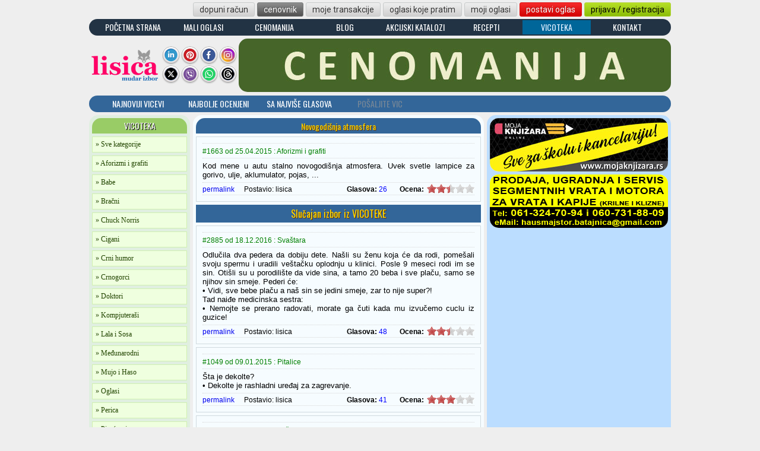

--- FILE ---
content_type: text/html; charset=UTF-8
request_url: https://lisica.rs/vicoteka/aforizmi-i-grafiti/novogodisnja_atmosfera-1663
body_size: 8223
content:
<!DOCTYPE html PUBLIC "-//W3C//DTD XHTML 1.0 Transitional//EN" "http://www.w3.org/TR/xhtml1/DTD/xhtml1-transitional.dtd">
<html xmlns="http://www.w3.org/1999/xhtml" xmlns:fb="http://www.facebook.com/2008/fbml" xml:lang="sr" lang="sr">
  <head>
    <!-- Google Tag Manager -->
    <script>(function(w,d,s,l,i){w[l]=w[l]||[];w[l].push({'gtm.start':
    new Date().getTime(),event:'gtm.js'});var f=d.getElementsByTagName(s)[0],
    j=d.createElement(s),dl=l!='dataLayer'?'&l='+l:'';j.async=true;j.src=
    'https://www.googletagmanager.com/gtm.js?id='+i+dl;f.parentNode.insertBefore(j,f);
    })(window,document,'script','dataLayer','GTM-NN6TVMDL');</script>
    <!-- End Google Tag Manager -->
    <meta charset="UTF-8" />
    <meta http-equiv="content-type" content="text/html; charset=UTF-8" />
    <meta http-equiv="Content-Language" content="sr" />
    <meta name="language" content="Serbian, Srpski" />
    <title>Aforizmi i grafiti : Novogodišnja atmosfera : Vicoteka, najbolji i najnoviji vicevi i aforizmi : Lisica.RS</title>
    <meta name="title" content="Aforizmi i grafiti : Novogodišnja atmosfera : Vicoteka, najbolji i najnoviji vicevi i aforizmi : Lisica.RS" />
    <meta name="description" content="Kod mene u autu stalno novogodišnja atmosfera. Uvek svetle lampice za gorivo, ulje, aklumulator, pojas, ... ..." />
    <meta name="keywords" content="lisica, vicoteka, vicevi, mene, autu, stalno, novogodišnja, atmosfera, uvek, svetle, lampice, gorivo, ulje, aklumulator, pojas" />
    <link rel="image_src" href="https://lisica.rs/img/logo-fb.png" />
    <meta property="og:image" content="https://lisica.rs/img/logo-fb.png" />
    <meta property="og:url" content="https://lisica.rs/vicoteka/aforizmi-i-grafiti/novogodisnja-atmosfera-1663" />
    <meta property="og:title" content="Aforizmi i grafiti : Novogodišnja atmosfera : Vicoteka, najbolji i najnoviji vicevi i aforizmi : Lisica.RS" />
    <meta property="og:description" content="Kod mene u autu stalno novogodišnja atmosfera. Uvek svetle lampice za gorivo, ulje, aklumulator, pojas, ... ..." />
    <meta property="og:locale" content="sr_RS" />
    <meta property="og:site_name" contnet="Lisica.RS">
    <link rel="canonical" href="https://lisica.rs/vicoteka/aforizmi-i-grafiti/novogodisnja-atmosfera-1663" />
            <link rel="shortcut icon" href="../../favicon.ico" />
    <meta name="classification" content="HUMOR" />
    <link rel="stylesheet" href="../../css/lisica.css?foo=16" type="text/css" />
    <link rel="stylesheet" href="../../css/vc.css?foo=16" type="text/css" />
    <script src="../../js/jquery/jquery.js" type="text/javascript"></script>
    <link href="../../css/jquery/jquery-ui.css" rel="stylesheet" type="text/css"/>
    <script src="../../js/jquery/jquery-ui.min.js"></script>
    <script src="../../js/jquery.random.js" type="text/javascript"></script>
    <script type="text/javascript" src="../../js/main.js"></script>
    <script type="text/javascript" src="../../js/rateit/jquery.rateit.min.js"></script>
    <link rel="stylesheet" type="text/css" href="../../js/rateit/rateit.css" />

    <script>
      $(document).ready(function() {

      });
    </script>
    
    <script async src="https://pagead2.googlesyndication.com/pagead/js/adsbygoogle.js?client=ca-pub-0857440742617858" crossorigin="anonymous"></script>

      </head>
  <body>
    <!-- Google Tag Manager (noscript) -->
    <noscript><iframe src="https://www.googletagmanager.com/ns.html?id=GTM-NN6TVMDL" height="0" width="0" style="display:none;visibility:hidden"></iframe></noscript>
    <!-- End Google Tag Manager (noscript) -->
        <div class="superbox">
      <div id="fadePage" name="fadePage" class="fadePage"></div>
      <div class="masterbox">
        
  <div class="header-button-container">
  <a href="/mali-oglasi/dopuni-racun/" class="button_silver mleft-4">dopuni račun</a><a href="/mali-oglasi/cenovnik/" class="button_dark mleft-4">cenovnik</a><a href="/mali-oglasi/moje-transakcije" class="button_silver mleft-4">moje transakcije</a><a href="/mali-oglasi/oglasi-koje-pratim" class="button_silver mleft-4">oglasi koje pratim</a><a href="/mali-oglasi/moji-oglasi" class="button_silver mleft-4">moji oglasi</a><a href="/mali-oglasi/postavi-novi-oglas" class="button_master mleft-4">postavi oglas</a><a href="/korisnici/prijava-i-registracija" class="button_green mleft-4">prijava / registracija</a></div>
<style>
  .izdvojeno a { color: #FFD800; }
  .izdvojeno a:hover { color: #00C; }
  .izdvojeno a:active { color: #FFF; }
  .izdvojeno-a a { color: #DEF; }
</style>
<div class="servis-container" style="margin-top: 0px;">
  <div class="servis-button"><a href="../../">POČETNA STRANA</a></div>
  <div class="servis-button"><a href="../../mali-oglasi/">MALI OGLASI</a></div>
  <div class="servis-button"><a href="../../cenomanija/">CENOMANIJA</a></div>
    <div class="servis-button"><a href="../../blog/">BLOG</a></div>
  <div class="servis-button"><a href="../../akcijski-katalozi/">AKCIJSKI KATALOZI</a></div>
  <div class="servis-button"><a href="../../recepti/">RECEPTI</a></div>
  <div class="servis-button-a"><a href="../../vicoteka/">VICOTEKA</a></div>
  <div class="servis-button"><a href="../../kontakt/">KONTAKT</a></div>
</div>
<div>
  <div class="header-logo"><a href="../../"><img src="/img/lisica-120x60_new.png" border=0 width=120 height=60 vspace=15 alt="Lisica.RS - Mudar izbor" title="Lisica.RS - Mudar izbor"></a></div>
  <div class="header-social-container">
    <div class="header-social-icon"><a href="https://www.linkedin.com/company/lisica/" target="_blank"><img src="/img/social/linkedin.png" border=0 width=32 height=32></a></div>
    <div class="header-social-icon"><a href="https://www.pinterest.com/lisicars/" target="_blank"><img src="/img/social/pinterest.png" border=0 width=32 height=32></a></div>
    <div class="header-social-icon"><a href="https://www.facebook.com/lisica.rs" target="_blank"><img src="/img/social/facebook.png" border=0 width=32 height=32></a></div>
    <div class="header-social-icon"><a href="https://instagram.com/lisica.rs" target="_blank"><img src="/img/social/instagram.png" border=0 width=32 height=32></a></div>
    <div class="header-social-icon"><a href="https://twitter.com/LisicaRS" target="_blank"><img src="/img/social/x.png" border=0 width=32 height=32></a></div>
    <div class="header-social-icon"><a href="https://invite.viber.com/?g2=AQBLgMZ5boCOBE92legJL3t5JpVEH7QTfFOf4mnyCTXnPnreOszzCoZQCtu%2B5Msi&lang=sr" target="_blank"><img src="//lisica.rs/img/social/viber.png" border=0 width=32 height=32></a></div>
    <div class="header-social-icon"><a href="https://whatsapp.com/channel/0029VaHLkaQ3bbUuxC6uIl1Y" target="_blank"><img src="/img/social/whatsapp.png" border=0 width=32 height=32></a></div>
    <div class="header-social-icon"><a href="https://threads.net/@lisica.rs" target="_blank"><img src="//lisica.rs/img/social/threads.png" border=0 width=32 height=32></a></div>

  </div>
      <div class="header-banner">
      <a href="/cenomanija/"><img src="/img/marketing/cenomanija_01.jpg" border="0" width="728" height="90"></a>
    </div>
    </div>
  <div class="vic-menu-container" style="margin-bottom: 5px;">
    <div class="vic-menu-button"><a href="../../vicoteka/">NAJNOVIJI VICEVI</a></div>
    <div class="vic-menu-button"><a href="../../vicoteka/najbolji">NAJBOLJE OCENJENI</a></div>
    <div class="vic-menu-button"><a href="../../vicoteka/sa-najvise-glasova">SA NAJVIŠE GLASOVA</a></div>
    <div class="vic-menu-button" style="padding: 3px 2px 7px 2px;">POŠALJITE VIC</div>
  </div>
  	    <div class="centrebox">
          <div class="vckategorije"><div style="width: 160px; padding: 2px 0 3px; margin-bottom: 5px; background-color: #99CC66; color: #FFFFFF; text-shadow: 1px 1px #000000; text-align: center; -moz-border-radius: 15px 15px 0 0; border-radius: 15px 15px 0 0;"><h1 style="font: 14px Oswald;">VICOTEKA</h1></div>
<a href="../../vicoteka/" class="vic-kat-link"><h3 style="font: 12px Verdana; display: inline;">» Sve kategorije</h3></a>
<a href="../../vicoteka/aforizmi-i-grafiti-20" class="vic-kat-link"><h3 style="font: 12px Verdana; display: inline;">» Aforizmi i grafiti</h3></a><a href="../../vicoteka/babe-3" class="vic-kat-link"><h3 style="font: 12px Verdana; display: inline;">» Babe</h3></a><a href="../../vicoteka/bracni-23" class="vic-kat-link"><h3 style="font: 12px Verdana; display: inline;">» Bračni</h3></a><a href="../../vicoteka/chuck-norris-9" class="vic-kat-link"><h3 style="font: 12px Verdana; display: inline;">» Chuck Norris</h3></a><a href="../../vicoteka/cigani-2" class="vic-kat-link"><h3 style="font: 12px Verdana; display: inline;">» Cigani</h3></a><a href="../../vicoteka/crni-humor-10" class="vic-kat-link"><h3 style="font: 12px Verdana; display: inline;">» Crni humor</h3></a><a href="../../vicoteka/crnogorci-17" class="vic-kat-link"><h3 style="font: 12px Verdana; display: inline;">» Crnogorci</h3></a><a href="../../vicoteka/doktori-14" class="vic-kat-link"><h3 style="font: 12px Verdana; display: inline;">» Doktori</h3></a><a href="../../vicoteka/kompjuterasi-21" class="vic-kat-link"><h3 style="font: 12px Verdana; display: inline;">» Kompjuteraši</h3></a><a href="../../vicoteka/lala-i-sosa-8" class="vic-kat-link"><h3 style="font: 12px Verdana; display: inline;">» Lala i Sosa</h3></a><a href="../../vicoteka/medjunarodni-15" class="vic-kat-link"><h3 style="font: 12px Verdana; display: inline;">» Međunarodni</h3></a><a href="../../vicoteka/mujo-i-haso-7" class="vic-kat-link"><h3 style="font: 12px Verdana; display: inline;">» Mujo i Haso</h3></a><a href="../../vicoteka/oglasi-18" class="vic-kat-link"><h3 style="font: 12px Verdana; display: inline;">» Oglasi</h3></a><a href="../../vicoteka/perica-5" class="vic-kat-link"><h3 style="font: 12px Verdana; display: inline;">» Perica</h3></a><a href="../../vicoteka/pirocanci-1" class="vic-kat-link"><h3 style="font: 12px Verdana; display: inline;">» Piroćanci</h3></a><a href="../../vicoteka/pitalice-19" class="vic-kat-link"><h3 style="font: 12px Verdana; display: inline;">» Pitalice</h3></a><a href="../../vicoteka/plavuse-4" class="vic-kat-link"><h3 style="font: 12px Verdana; display: inline;">» Plavuše</h3></a><a href="../../vicoteka/policajci-6" class="vic-kat-link"><h3 style="font: 12px Verdana; display: inline;">» Policajci</h3></a><a href="../../vicoteka/politicari-22" class="vic-kat-link"><h3 style="font: 12px Verdana; display: inline;">» Političari</h3></a><a href="../../vicoteka/studenti-13" class="vic-kat-link"><h3 style="font: 12px Verdana; display: inline;">» Studenti</h3></a><a href="../../vicoteka/svastara-16" class="vic-kat-link"><h3 style="font: 12px Verdana; display: inline;">» Svaštara</h3></a><a href="../../vicoteka/zemunci-11" class="vic-kat-link"><h3 style="font: 12px Verdana; display: inline;">» Zemunci</h3></a><a href="../../vicoteka/zivotinje-12" class="vic-kat-link"><h3 style="font: 12px Verdana; display: inline;">» Životinje</h3></a><div style="width: 160px; padding: 2px 0 3px; background-color: #99CC66; color: #FFFFFF; text-shadow: 1px 1px #000000; font: 14px Oswald; text-align: center; -moz-border-radius: 0 0 15px 15px; border-radius: 0 0 15px 15px;">VICOTEKA</div></div>
          <div class="vcmaster">﻿<div class="vicevi-ttl" style="float: left;"><h2>Novogodišnja atmosfera</h2></div><div class="vic-block">	    <div class="vic-naslov">
        <span class="vic-id" style="padding-top: 4px;">#1663 od 25.04.2015 : Aforizmi i grafiti</span>
        <div class="facebook_box" style="width: 200px; padding-top: 0; margin-top: 0; margin-right: 0; padding-right: 0;">
          <div class="fb-share-button" style="float: right;" data-href="https://lisica.rs/vicoteka/aforizmi-i-grafiti/novogodisnja_atmosfera-1663" data-layout="button"></div>
          <fb:like href="https://lisica.rs/vicoteka/aforizmi-i-grafiti/novogodisnja_atmosfera-1663" data-layout="button_count" send="false" width="150" show_faces="false" font="tahoma" style="text-align: right; float: right;"></fb:like>
        </div>
	    </div>
      <pre class="vic-text">Kod mene u autu stalno novogodišnja atmosfera. Uvek svetle lampice za gorivo, ulje, aklumulator, pojas, ...</pre>
      <div id="products" class="products"><span class="permalink" style="padding-top: 2px;"><a href="https://lisica.rs/vicoteka/aforizmi-i-grafiti/novogodisnja_atmosfera-1663">permalink</a></span><span class="author" style="padding-top: 2px;">Postavio: <a>lisica</a></span><div class="ocenjivanje"><div data-productid="1663" data-rateit-value="2.46" data-rateit-step="1" data-rateit-resetable="false" class="rateit"></div><span class="glasova" style="padding-top: 2px;">Glasova:&nbsp;</span><span id="count_1663" class="glasovi" style="padding-top: 2px;">26</span><span class="ocena" style="padding-top: 2px;"> Ocena:&nbsp;</span></div></div>
	    </div>  <div class="smeh-izbor" style="width: 474px;">Slučajan izbor iz VICOTEKE</div>
  <div class="vic-block">	    <div class="vic-naslov">
        <span class="vic-id" style="padding-top: 4px;">#2885 od 18.12.2016 : Svaštara</span>
        <div class="facebook_box" style="width: 200px; padding-top: 0; margin-top: 0; margin-right: 0; padding-right: 0;">
          <div class="fb-share-button" style="float: right;" data-href="https://lisica.rs/vicoteka/svastara/ne_place_mnogo-2885" data-layout="button"></div>
          <fb:like href="https://lisica.rs/vicoteka/svastara/ne_place_mnogo-2885" data-layout="button_count" send="false" width="150" show_faces="false" font="tahoma" style="text-align: right; float: right;"></fb:like>
        </div>
      </div>
      <pre class="vic-text">Odlučila dva pedera da dobiju dete. Našli su ženu koja će da rodi, pomešali svoju spermu i uradili veštačku oplodnju u klinici. Posle 9 meseci rodi im se sin. Otišli su u porodilište da vide sina, a tamo 20 beba i sve plaču, samo se njihov sin smeje. Pederi će:
• Vidi, sve bebe plaču a naš sin se jedini smeje, zar to nije super?!
Tad naiđe medicinska sestra:
• Nemojte se prerano radovati, morate ga čuti kada mu izvučemo cuclu iz guzice!</pre>
      <div id="products" class="products"><span class="permalink" style="padding-top: 2px;"><a href="https://lisica.rs/vicoteka/svastara/ne_place_mnogo-2885">permalink</a></span><span class="author" style="padding-top: 2px;">Postavio: <a>lisica</a></span><div class="ocenjivanje"><div data-productid="2885" data-rateit-value="2.46" data-rateit-step="1" data-rateit-resetable="false" class="rateit"></div><span class="glasova" style="padding-top: 2px;">Glasova:&nbsp;</span><span id="count_2885" class="glasovi" style="padding-top: 2px;">48</span><span class="ocena" style="padding-top: 2px;"> Ocena:&nbsp;</span></div></div>
	    </div><div class="vic-block">	    <div class="vic-naslov">
        <span class="vic-id" style="padding-top: 4px;">#1049 od 09.01.2015 : Pitalice</span>
        <div class="facebook_box" style="width: 200px; padding-top: 0; margin-top: 0; margin-right: 0; padding-right: 0;">
          <div class="fb-share-button" style="float: right;" data-href="https://lisica.rs/vicoteka/pitalice/dekolte-1049" data-layout="button"></div>
          <fb:like href="https://lisica.rs/vicoteka/pitalice/dekolte-1049" data-layout="button_count" send="false" width="150" show_faces="false" font="tahoma" style="text-align: right; float: right;"></fb:like>
        </div>
      </div>
      <pre class="vic-text">Šta je dekolte?
• Dekolte je rashladni uređaj za zagrevanje.</pre>
      <div id="products" class="products"><span class="permalink" style="padding-top: 2px;"><a href="https://lisica.rs/vicoteka/pitalice/dekolte-1049">permalink</a></span><span class="author" style="padding-top: 2px;">Postavio: <a>lisica</a></span><div class="ocenjivanje"><div data-productid="1049" data-rateit-value="2.98" data-rateit-step="1" data-rateit-resetable="false" class="rateit"></div><span class="glasova" style="padding-top: 2px;">Glasova:&nbsp;</span><span id="count_1049" class="glasovi" style="padding-top: 2px;">41</span><span class="ocena" style="padding-top: 2px;"> Ocena:&nbsp;</span></div></div>
	    </div><div class="vic-block">	    <div class="vic-naslov">
        <span class="vic-id" style="padding-top: 4px;">#823 od 09.12.2014 : Svaštara</span>
        <div class="facebook_box" style="width: 200px; padding-top: 0; margin-top: 0; margin-right: 0; padding-right: 0;">
          <div class="fb-share-button" style="float: right;" data-href="https://lisica.rs/vicoteka/svastara/jos_cetiri_rate-823" data-layout="button"></div>
          <fb:like href="https://lisica.rs/vicoteka/svastara/jos_cetiri_rate-823" data-layout="button_count" send="false" width="150" show_faces="false" font="tahoma" style="text-align: right; float: right;"></fb:like>
        </div>
      </div>
      <pre class="vic-text">Oduševljena devojka pita dečka:
• Da li je istina da radiš za televiziju?
• Da, ostale su mi još četiri rate.</pre>
      <div id="products" class="products"><span class="permalink" style="padding-top: 2px;"><a href="https://lisica.rs/vicoteka/svastara/jos_cetiri_rate-823">permalink</a></span><span class="author" style="padding-top: 2px;">Postavio: <a>lisica</a></span><div class="ocenjivanje"><div data-productid="823" data-rateit-value="2.69" data-rateit-step="1" data-rateit-resetable="false" class="rateit"></div><span class="glasova" style="padding-top: 2px;">Glasova:&nbsp;</span><span id="count_823" class="glasovi" style="padding-top: 2px;">29</span><span class="ocena" style="padding-top: 2px;"> Ocena:&nbsp;</span></div></div>
	    </div><div class="vic-block">	    <div class="vic-naslov">
        <span class="vic-id" style="padding-top: 4px;">#1344 od 27.02.2015 : Perica</span>
        <div class="facebook_box" style="width: 200px; padding-top: 0; margin-top: 0; margin-right: 0; padding-right: 0;">
          <div class="fb-share-button" style="float: right;" data-href="https://lisica.rs/vicoteka/perica/to_je_perverzija-1344" data-layout="button"></div>
          <fb:like href="https://lisica.rs/vicoteka/perica/to_je_perverzija-1344" data-layout="button_count" send="false" width="150" show_faces="false" font="tahoma" style="text-align: right; float: right;"></fb:like>
        </div>
      </div>
      <pre class="vic-text">Zatraži učiteljica od dece da napišu po neku reč stranog porekla i da je objasne. Javi se mali Perica da pročita šta je napisao:
• Hajde Perice!
• Perverzija – izvali Perica.
• Dobro – prekide ga učiteljica – hajde sad objasni taj pojam, ali da ne upotrebiš ni jednu bezobraznu reč, kao što inače umeš.
• Važi – kaže Perica - Zamislite dve žene kako idu ulicom i jedu sladoled. I sad, jedna ga liže a druga ga grize. Koja je od njih dve udata?
• Pa ... – učiteljica se zamisli, pa se zacrveni i na kraju reče – Ona koja ga grize.
• Ne! – kaže Perica – Udata je ona koja nosi burmu, a to što ste vi pomislili, to je perverzija.</pre>
      <div id="products" class="products"><span class="permalink" style="padding-top: 2px;"><a href="https://lisica.rs/vicoteka/perica/to_je_perverzija-1344">permalink</a></span><span class="author" style="padding-top: 2px;">Postavio: <a>lisica</a></span><div class="ocenjivanje"><div data-productid="1344" data-rateit-value="2.64" data-rateit-step="1" data-rateit-resetable="false" class="rateit"></div><span class="glasova" style="padding-top: 2px;">Glasova:&nbsp;</span><span id="count_1344" class="glasovi" style="padding-top: 2px;">22</span><span class="ocena" style="padding-top: 2px;"> Ocena:&nbsp;</span></div></div>
	    </div><div class="vic-block">	    <div class="vic-naslov">
        <span class="vic-id" style="padding-top: 4px;">#3190 od 28.02.2018 : Pitalice</span>
        <div class="facebook_box" style="width: 200px; padding-top: 0; margin-top: 0; margin-right: 0; padding-right: 0;">
          <div class="fb-share-button" style="float: right;" data-href="https://lisica.rs/vicoteka/pitalice/gospodi_podiluj-3190" data-layout="button"></div>
          <fb:like href="https://lisica.rs/vicoteka/pitalice/gospodi_podiluj-3190" data-layout="button_count" send="false" width="150" show_faces="false" font="tahoma" style="text-align: right; float: right;"></fb:like>
        </div>
      </div>
      <pre class="vic-text">Kako danas popovi počinju da pevaju?
• Gospodi podiluj, gospodi podiluj ...</pre>
      <div id="products" class="products"><span class="permalink" style="padding-top: 2px;"><a href="https://lisica.rs/vicoteka/pitalice/gospodi_podiluj-3190">permalink</a></span><span class="author" style="padding-top: 2px;">Postavio: <a>lisica</a></span><div class="ocenjivanje"><div data-productid="3190" data-rateit-value="2.99" data-rateit-step="1" data-rateit-resetable="false" class="rateit"></div><span class="glasova" style="padding-top: 2px;">Glasova:&nbsp;</span><span id="count_3190" class="glasovi" style="padding-top: 2px;">94</span><span class="ocena" style="padding-top: 2px;"> Ocena:&nbsp;</span></div></div>
	    </div><div class="vic-block">	    <div class="vic-naslov">
        <span class="vic-id" style="padding-top: 4px;">#33 od 11.03.2013 : Svaštara</span>
        <div class="facebook_box" style="width: 200px; padding-top: 0; margin-top: 0; margin-right: 0; padding-right: 0;">
          <div class="fb-share-button" style="float: right;" data-href="https://lisica.rs/vicoteka/svastara/petkom_si_ti_u_buretu-33" data-layout="button"></div>
          <fb:like href="https://lisica.rs/vicoteka/svastara/petkom_si_ti_u_buretu-33" data-layout="button_count" send="false" width="150" show_faces="false" font="tahoma" style="text-align: right; float: right;"></fb:like>
        </div>
      </div>
      <pre class="vic-text">Posle jako dugo vremena u manastiru, pita monah igumana:
• Oče, jako sam dugo ovde, pa sam hteo da pitam, da li bih mogao, ono, znate već na šta mislim ... ?
• Naravno, sine, u uglu ti je bure sa rupom, pa uživaj do mile volje!
Mladi monah obavi posao, a pošto mu se jako svidelo, kasnije ode opet do igumana i ponovo ga upita:
• Oče, da li bih mogao i sutra ono, znate već na šta mislim ... ?
• Sine, naravno da možeš, i to svakim danom osim petkom!
• A što ne može petkom?
• Pa sine, petkom si ti u buretu!</pre>
      <div id="products" class="products"><span class="permalink" style="padding-top: 2px;"><a href="https://lisica.rs/vicoteka/svastara/petkom_si_ti_u_buretu-33">permalink</a></span><span class="author" style="padding-top: 2px;">Postavio: <a>lisica</a></span><div class="ocenjivanje"><div data-productid="33" data-rateit-value="2.64" data-rateit-step="1" data-rateit-resetable="false" class="rateit"></div><span class="glasova" style="padding-top: 2px;">Glasova:&nbsp;</span><span id="count_33" class="glasovi" style="padding-top: 2px;">50</span><span class="ocena" style="padding-top: 2px;"> Ocena:&nbsp;</span></div></div>
	    </div><div class="vic-block">	    <div class="vic-naslov">
        <span class="vic-id" style="padding-top: 4px;">#1876 od 11.07.2015 : Svaštara</span>
        <div class="facebook_box" style="width: 200px; padding-top: 0; margin-top: 0; margin-right: 0; padding-right: 0;">
          <div class="fb-share-button" style="float: right;" data-href="https://lisica.rs/vicoteka/svastara/sunce_przi_nasa_znojna_tela-1876" data-layout="button"></div>
          <fb:like href="https://lisica.rs/vicoteka/svastara/sunce_przi_nasa_znojna_tela-1876" data-layout="button_count" send="false" width="150" show_faces="false" font="tahoma" style="text-align: right; float: right;"></fb:like>
        </div>
      </div>
      <pre class="vic-text">Zamišljam tebe i sebe daleko od svih, čuje se cvrkut ptica, šum topola, oseća se miris pokošene trave, Sunce prži naša znojna tela ... a mi ... kopamo kukuruz.</pre>
      <div id="products" class="products"><span class="permalink" style="padding-top: 2px;"><a href="https://lisica.rs/vicoteka/svastara/sunce_przi_nasa_znojna_tela-1876">permalink</a></span><span class="author" style="padding-top: 2px;">Postavio: <a>lisica</a></span><div class="ocenjivanje"><div data-productid="1876" data-rateit-value="3.04" data-rateit-step="1" data-rateit-resetable="false" class="rateit"></div><span class="glasova" style="padding-top: 2px;">Glasova:&nbsp;</span><span id="count_1876" class="glasovi" style="padding-top: 2px;">23</span><span class="ocena" style="padding-top: 2px;"> Ocena:&nbsp;</span></div></div>
	    </div><div class="vic-block">	    <div class="vic-naslov">
        <span class="vic-id" style="padding-top: 4px;">#1634 od 19.04.2015 : Policajci</span>
        <div class="facebook_box" style="width: 200px; padding-top: 0; margin-top: 0; margin-right: 0; padding-right: 0;">
          <div class="fb-share-button" style="float: right;" data-href="https://lisica.rs/vicoteka/policajci/nesto_sam_izgubio-1634" data-layout="button"></div>
          <fb:like href="https://lisica.rs/vicoteka/policajci/nesto_sam_izgubio-1634" data-layout="button_count" send="false" width="150" show_faces="false" font="tahoma" style="text-align: right; float: right;"></fb:like>
        </div>
      </div>
      <pre class="vic-text">Leži pijanac pored puta i nailazi policajac:
• Što ležiš tu?
• Ma, nešto sam izgubio.
• Šta si izgubio?
• Ravnotežu!</pre>
      <div id="products" class="products"><span class="permalink" style="padding-top: 2px;"><a href="https://lisica.rs/vicoteka/policajci/nesto_sam_izgubio-1634">permalink</a></span><span class="author" style="padding-top: 2px;">Postavio: <a>lisica</a></span><div class="ocenjivanje"><div data-productid="1634" data-rateit-value="2.90" data-rateit-step="1" data-rateit-resetable="false" class="rateit"></div><span class="glasova" style="padding-top: 2px;">Glasova:&nbsp;</span><span id="count_1634" class="glasovi" style="padding-top: 2px;">29</span><span class="ocena" style="padding-top: 2px;"> Ocena:&nbsp;</span></div></div>
	    </div><div class="vic-block">	    <div class="vic-naslov">
        <span class="vic-id" style="padding-top: 4px;">#2881 od 14.12.2016 : Mujo i Haso</span>
        <div class="facebook_box" style="width: 200px; padding-top: 0; margin-top: 0; margin-right: 0; padding-right: 0;">
          <div class="fb-share-button" style="float: right;" data-href="https://lisica.rs/vicoteka/mujo-i-haso/nenajavljeni_test-2881" data-layout="button"></div>
          <fb:like href="https://lisica.rs/vicoteka/mujo-i-haso/nenajavljeni_test-2881" data-layout="button_count" send="false" width="150" show_faces="false" font="tahoma" style="text-align: right; float: right;"></fb:like>
        </div>
      </div>
      <pre class="vic-text">Negde u Bosni, u nekoj školi, učiteljica kaže đacima:
• Deco, sutra ćete imati nenajavljeni test iz matematike!</pre>
      <div id="products" class="products"><span class="permalink" style="padding-top: 2px;"><a href="https://lisica.rs/vicoteka/mujo-i-haso/nenajavljeni_test-2881">permalink</a></span><span class="author" style="padding-top: 2px;">Postavio: <a>lisica</a></span><div class="ocenjivanje"><div data-productid="2881" data-rateit-value="2.97" data-rateit-step="1" data-rateit-resetable="false" class="rateit"></div><span class="glasova" style="padding-top: 2px;">Glasova:&nbsp;</span><span id="count_2881" class="glasovi" style="padding-top: 2px;">78</span><span class="ocena" style="padding-top: 2px;"> Ocena:&nbsp;</span></div></div>
	    </div><div class="vic-block">	    <div class="vic-naslov">
        <span class="vic-id" style="padding-top: 4px;">#2251 od 30.11.2015 : Aforizmi i grafiti</span>
        <div class="facebook_box" style="width: 200px; padding-top: 0; margin-top: 0; margin-right: 0; padding-right: 0;">
          <div class="fb-share-button" style="float: right;" data-href="https://lisica.rs/vicoteka/aforizmi-i-grafiti/kada_decko_nema_para-2251" data-layout="button"></div>
          <fb:like href="https://lisica.rs/vicoteka/aforizmi-i-grafiti/kada_decko_nema_para-2251" data-layout="button_count" send="false" width="150" show_faces="false" font="tahoma" style="text-align: right; float: right;"></fb:like>
        </div>
      </div>
      <pre class="vic-text">Ljubav je kada dečko nema para za sladoled pa mu devojka ponudi da liže.</pre>
      <div id="products" class="products"><span class="permalink" style="padding-top: 2px;"><a href="https://lisica.rs/vicoteka/aforizmi-i-grafiti/kada_decko_nema_para-2251">permalink</a></span><span class="author" style="padding-top: 2px;">Postavio: <a>lisica</a></span><div class="ocenjivanje"><div data-productid="2251" data-rateit-value="2.89" data-rateit-step="1" data-rateit-resetable="false" class="rateit"></div><span class="glasova" style="padding-top: 2px;">Glasova:&nbsp;</span><span id="count_2251" class="glasovi" style="padding-top: 2px;">38</span><span class="ocena" style="padding-top: 2px;"> Ocena:&nbsp;</span></div></div>
	    </div>    <script type ="text/javascript">
      //we bind only to the rateit controls within the products div
      $('#products .rateit').bind('rated reset', function (e) {
         var ri = $(this);
 
         //if the use pressed reset, it will get value: 0 (to be compatible with the HTML range control), we could check if e.type == 'reset', and then set the value to  null .
         var value = ri.rateit('value');
         var productID = ri.data('productid'); // if the product id was in some hidden field: ri.closest('li').find('input[name="productid"]').val()
 
         //maybe we want to disable voting?
         ri.rateit('readonly', true);
 
         $.ajax({
             url: '../../inc/vicoteka/rateit.php', //your server side script
             data: { id: productID, value: value }, //our data
             type: 'POST',
             success: function (data) {
			     ri.rateit('value',data);
			     ri.rateit('ispreset',true);
				 $.ajax({
                     url: '../../inc/vicoteka/rateCount.php', //your server side script
                     data: { id: productID }, //our data
                     type: 'POST',
                     success: function (data) {
                         $('#count_'+productID).text(data);
					 },
                     error: function (jxhr, msg, err) {
                         // $('#response').text('<li style="color:red">' + msg + '</li>');
                     }
				 });
			     ri.rateit('readonly',true);
                 // $('#response').append('<li>' + data + '</li>');
 
             },
             error: function (jxhr, msg, err) {
                 // $('#response').text('<li style="color:red">' + msg + '</li>');
             }
         });
      });
    </script>
<div class="smeh-izbor" style="width:474px;"><a href="../../vicoteka/">« Pročitaj još viceva iz VICOTEKE »</a></div></div>
          <div class="vcright">  <div class="vc-banner-desno">
    <a href="https://www.mojaknjizara.rs" target="_blank"><img src="https://lisica.rs/img/marketing/mojaknjizara-300x90.jpg" width=300 height=90 border=0 title="MojaKnjizara.RS : Sve za školu i kancelariju" alt="MojaKnjizara.RS : Sve za školu i kancelariju"></a>
  </div>
  <div class="vc-banner-desno">
    <a href="https://instagram.com/garazna.vrata_ernesto/" target="_blank" rel="nofollow"><img src="https://lisica.rs/img/reklame/neca-02.png" width=300 height=90 border=0 title="Hausmajstor: 060 731 88 09" alt="Hausmajstor: 060 731 88 09"></a>
  </div></div>
        </div>
              <div class="vic-disclaimer"><strong>Lisica.RS Vicoteka</strong> može imati sadržaj koji je neprikladan za određene posetioce ili se određenim posetiocima neće dopasti. <strong>Lisica.RS Vicoteka</strong> nema za cilj da uvredi bilo koga na nacionalnoj, verskoj ili bilo kojoj drugoj osnovi. Sav sadržaj na <strong>Lisica.RS Vicoteki</strong> je isključivo zabavnog karaktera. Ni jedna sličnost sa licima i događajima nije zlonamerna.<br /><br />Posetom <strong>Lisica.RS Vicoteke</strong> smatramo da ste to učinili svesno, da imate najmanje 18 godina i da prihvatate ove uslove korišćenja.<br /><br />Ni jedan deo <strong>Lisica.RS Vicoteke</strong> se ne sme koristiti u nezakonite svrhe, niti za promovisanje istih. Zabranjeno je kopiranje, umnožavanje ili distribucija bilo kod dela sadržaja <strong>Lisica.RS Vicoteke</strong> bez pismene dozvole.</div>
        <div class="footer-socialbox-title"><span class="footer-socialbox-title-ttl">LISICA.RS » PRIDRUŽITE NAM SE NA FEJSBUKU :</span></div>
  <div class="footer-socialbox">
    <div class="footer-socialbox-fb">
      <div id="fb-root"></div>
      <script>
  	  (function(d, s, id) {
          var js, fjs = d.getElementsByTagName(s)[0];
          if (d.getElementById(id)) return;
          js = d.createElement(s); js.id = id;
          js.src = "//connect.facebook.net/en/sdk.js#xfbml=1&version=v2.0";
          fjs.parentNode.insertBefore(js, fjs);
        }(document, 'script', 'facebook-jssdk'));
  	</script>
      <div class="fb-like-box" data-href="https://www.facebook.com/lisica.rs" data-width="300" data-height="250" data-colorscheme="light" data-show-faces="true" data-header="false" data-stream="false" data-show-border="false"></div>
    </div>
      <div class="footer-socialbox-fb">
              </div>
          <div class="footer-socialbox-fb">
      <div class="fb-like-box" data-href="https://www.facebook.com/vicoteka.smehoteka" data-width="300" data-height="250" data-colorscheme="light" data-show-faces="true" data-header="false" data-stream="false" data-show-border="false"></div>
    </div>
      </div>
  <div class="footer-bigmenu">
  <div class="footer-bigmenu-logo">
    <a href="../../"><img src="../../img/lisica-120x60-inverse_new.png" width=120 height=60></a>
  </div>
  <div class="footer-bigmenu-servis">
    <div class="footer-bigmenu-servis-title">MALI OGLASI</div>
    <div class="footer-bigmenu-servis-link">• <a href="../../mali-oglasi/">Kategorije</a></div>
    <div class="footer-bigmenu-servis-link">• <a href="../../mali-oglasi/najnoviji">Najnoviji oglasi</a></div>
    <div class="footer-bigmenu-servis-link">• <a href="../../mali-oglasi/premium">Premium oglasi</a></div>
    <div class="footer-bigmenu-servis-link">• <a href="../../mali-oglasi/top">Top oglasi</a></div>
    <div class="footer-bigmenu-servis-link">• <a href="../../mali-oglasi/uokvireni">Uokvireni oglasi</a></div>
    <div class="footer-bigmenu-servis-link">• <a href="../../mali-oglasi/najcitaniji">Najčitaniji oglasi</a></div>
    <div class="footer-bigmenu-servis-link">• <a href="../../mali-oglasi/najpraceniji">Najpraćeniji oglasi</a></div>
    <div class="footer-bigmenu-servis-link">• <a href="../../mali-oglasi/postavi-novi-oglas">Postavi oglas</a></div>
    <div class="footer-bigmenu-servis-link">• <a href="../../mali-oglasi/moji-oglasi">Moji oglasi</a></div>
    <div class="footer-bigmenu-servis-link">• <a href="../../mali-oglasi/oglasi-koje-pratim">Oglasi koje pratim</a></div>
    <div class="footer-bigmenu-servis-link">• <a href="../../mali-oglasi/moje-transakcije">Moje transakcije</a></div>
    <div class="footer-bigmenu-servis-link">• <a href="../../mali-oglasi/cenovnik">Cenovnik</a></div>
    <div class="footer-bigmenu-servis-link" style="border-bottom: 0;">• <a href="../../mali-oglasi/dopuni-racun">Dopuni račun</a></div>
  </div>
  <div class="footer-bigmenu-servis">
    <div class="footer-bigmenu-servis-title">CENOMANIJA</div>
    <div class="footer-bigmenu-servis-link">• <a href="../../cenomanija">Aktuelno</a></div>
    <div class="footer-bigmenu-servis-link">• <a href="../../cenomanija/kategorije">Kategorije</a></div>
    <div class="footer-bigmenu-servis-link">• <a href="../../cenomanija/cenovnici">Cenovnici</a></div>
    <div class="footer-bigmenu-servis-link" style="color: #666;">• Brendovi</div>
    <div class="footer-bigmenu-servis-link">• <a href="../../cenomanija/registracija-prodavnice">Registracija prodavnice</a></div>
  </div>
  <div class="footer-bigmenu-servis">
    <div class="footer-bigmenu-servis-title">AKCIJSKI KATALOZI</div>
    <div class="footer-bigmenu-servis-link">• <a href="../../akcijski-katalozi/">Katalozi</a></div>
    <div class="footer-bigmenu-servis-link">• <a href="../../akcijski-katalozi/drzave">Države</a></div>
    <div class="footer-bigmenu-servis-link">• <a href="../../akcijski-katalozi/kategorije">Kategorije</a></div>
    <div class="footer-bigmenu-servis-link">• <a href="../../akcijski-katalozi/prodavci">Prodavci</a></div>
    <div class="footer-bigmenu-servis-link">• <a href="../../akcijski-katalozi/proizvodjaci">Proizvođači</a></div>
      </div>
  <div class="footer-bigmenu-servis">
    <div class="footer-bigmenu-servis-title">RECEPTI</div>
    <div class="footer-bigmenu-servis-link">• <a href="../../recepti/">Najnoviji recepti</a></div>
    <div class="footer-bigmenu-servis-link">• <a href="../../recepti/najbolji">Najbolje ocenjeni</a></div>
    <div class="footer-bigmenu-servis-link">• <a href="../../recepti/vegetarijanski">Vegetarijanski</a></div>
    <div class="footer-bigmenu-servis-link">• <a href="../../recepti/makrobioticki">Makrobiotički</a></div>
    <div class="footer-bigmenu-servis-link">• <a href="../../recepti/posni">Posni</a></div>
    <div class="footer-bigmenu-servis-link" style="color: #666;">• Pošaljite recept</div>
  </div>
  <div class="footer-bigmenu-servis">
    <div class="footer-bigmenu-servis-title">VICOTEKA</div>
    <div class="footer-bigmenu-servis-link">• <a href="../../vicoteka/">Najnoviji vicevi</a></div>
    <div class="footer-bigmenu-servis-link">• <a href="../../vicoteka/najbolji">Najbolje ocenjeni</a></div>
    <div class="footer-bigmenu-servis-link">• <a href="../../vicoteka/sa-najvise-glasova">Sa najviše glasova</a></div>
    <div class="footer-bigmenu-servis-link" style="color: #666;">• Pošaljite vic</div>
    <div class="footer-bigmenu-servis-title" style="margin-top: 23px;">BLOG</div>
    <div class="footer-bigmenu-servis-link">• <a href="../../blog/">Aktuelno</a></div>
    <div class="footer-bigmenu-servis-link">• <a href="../../blog/promo">Promo</a></div>
    <div class="footer-bigmenu-servis-link">• <a href="../../blog/info">Info</a></div>
    <div class="footer-bigmenu-servis-link">• <a href="../../blog/veliko-otvaranje">Veliko otvaranje</a></div>
    <div class="footer-bigmenu-servis-link">• <a href="../../blog/osvrt">Osvrt</a></div>
    <div class="footer-bigmenu-servis-link">• <a href="../../blog/korisno-je-znati">Korisno je znati</a></div>
    <div class="footer-bigmenu-servis-link" style="border-bottom: 0;">• <a href="../../blog/zanimljivosti">Zanimljivosti</a></div>
  </div>
  <div class="footer-bigmenu-servis">
    <div class="footer-bigmenu-servis-title">KONTAKT</div>
    <div class="footer-bigmenu-servis-link">• <a href="../../kontakt/">Kontakt</a></div>
    <div class="footer-bigmenu-servis-link" style="color: #666;">• O nama</div>
    <div class="footer-bigmenu-servis-link" style="color: #666;">• Marketing</div>
    <div class="footer-bigmenu-servis-link">• <a href="../../kontakt/privacy.php">Politika privatnosti</a></div>
    <div class="footer-bigmenu-servis-link">• <a href="../../kontakt/prava_i_obaveze.php   ">Prava i obaveze</a></div>
  </div>
  <div class="footer-bigmenu-social">
    <div class="footer-bigmenu-social-icon"><a href="https://whatsapp.com/channel/0029VaHLkaQ3bbUuxC6uIl1Y" target="_blank"><img src="/img/social/whatsapp.png" border=0 width=32 height=32></a></div>
    <div class="footer-bigmenu-social-icon"><a href="https://linkedin.com/company/lisica/" target="_blank"><img src="/img/social/linkedin.png" border=0 width=32 height=32></a></div>
    <div class="footer-bigmenu-social-icon"><a href="https://pinterest.com/lisicars/" target="_blank"><img src="/img/social/pinterest.png" border=0 width=32 height=32></a></div>
    <div class="footer-bigmenu-social-icon"><a href="https://facebook.com/lisica.rs" target="_blank"><img src="/img/social/facebook.png" border=0 width=32 height=32></a></div>
    <div class="footer-bigmenu-social-icon"><a href="https://instagram.com/lisica.rs" target="_blank"><img src="/img/social/instagram.png" border=0 width=32 height=32></a></div>
    <div class="footer-bigmenu-social-icon"><a href="https://twitter.com/LisicaRS" target="_blank"><img src="/img/social/x.png" border=0 width=32 height=32></a></div>
    <div class="footer-bigmenu-social-icon"><a href="https://invite.viber.com/?g2=AQBLgMZ5boCOBE92legJL3t5JpVEH7QTfFOf4mnyCTXnPnreOszzCoZQCtu%2B5Msi&lang=sr" target="_blank"><img src="//lisica.rs/img/social/viber.png" border=0 width=32 height=32></a></div>
    <div class="footer-bigmenu-social-icon"><a href="https://threads.net/@lisica.rs" target="_blank"><img src="//lisica.rs/img/social/threads.png" border=0 width=32 height=32></a></div>
  </div>
</div>
<div class="footer-copyright">Copyright &copy; 2012 - 2026 by <a href="https://lisica.rs/kontakt/">Network IT doo</a>. All rights reserved. Developed by <b>Network IT doo</b>.</div>      </div>
	</div>
  </body>
</html>

--- FILE ---
content_type: text/html; charset=utf-8
request_url: https://www.google.com/recaptcha/api2/aframe
body_size: 267
content:
<!DOCTYPE HTML><html><head><meta http-equiv="content-type" content="text/html; charset=UTF-8"></head><body><script nonce="mW6IHrOdd7FKHo9C0wPPQg">/** Anti-fraud and anti-abuse applications only. See google.com/recaptcha */ try{var clients={'sodar':'https://pagead2.googlesyndication.com/pagead/sodar?'};window.addEventListener("message",function(a){try{if(a.source===window.parent){var b=JSON.parse(a.data);var c=clients[b['id']];if(c){var d=document.createElement('img');d.src=c+b['params']+'&rc='+(localStorage.getItem("rc::a")?sessionStorage.getItem("rc::b"):"");window.document.body.appendChild(d);sessionStorage.setItem("rc::e",parseInt(sessionStorage.getItem("rc::e")||0)+1);localStorage.setItem("rc::h",'1769228542108');}}}catch(b){}});window.parent.postMessage("_grecaptcha_ready", "*");}catch(b){}</script></body></html>

--- FILE ---
content_type: text/css
request_url: https://lisica.rs/css/lisica.css?foo=16
body_size: 5134
content:
@import url(https://fonts.googleapis.com/css?family=Roboto:700,400&subset=latin,latin-ext);
@import url(https://fonts.googleapis.com/css?family=Oswald:400,300&subset=latin,latin-ext);

@import url(https://fonts.googleapis.com/css2?family=Material+Symbols+Outlined:opsz,wght,FILL,GRAD@20..48,100..700,0..1,-50..200);
@font-face {
  font-family: 'Material Symbols Outlined';
  font-style: normal;
  font-weight: 100 700;
  src: url(https://fonts.gstatic.com/s/materialsymbolsoutlined/v39/kJEhBvYX7BgnkSrUwT8OhrdQw4oELdPIeeII9v6oFsI.woff2) format('woff2');
}

@font-face {
    font-family: 'CalibriRegular';
    src: url('font01/calibri-webfont.eot');
    src: url('font01/calibri-webfont.eot?#iefix') format('embedded-opentype'),
         url('font01/calibri-webfont.woff') format('woff'),
         url('font01/calibri-webfont.ttf') format('truetype'),
         url('font01/calibri-webfont.svg#CalibriRegular') format('svg');
    font-weight: normal;
    font-style: normal;
}

@font-face {
    font-family: 'SansitaOneRegular';
    src: url('font02/sansitaone-webfont-webfont.eot');
    src: url('font02/sansitaone-webfont-webfont.eot?#iefix') format('embedded-opentype'),
         url('font02/sansitaone-webfont-webfont.woff') format('woff'),
         url('font02/sansitaone-webfont-webfont.ttf') format('truetype'),
         url('font02/sansitaone-webfont-webfont.svg#SansitaOneRegular') format('svg');
    font-weight: normal;
    font-style: normal;
}

body {
    font: 12px CalibriRegular;
    background-color: #eee;
    border: 0px;
    margin: 0px;
    padding: 0px;
    /*
    background-image: url( '/img/bg-dedamraz.jpg' );
    background-repeat: no-repeat;
    background-attachment: fixed;
    background-position: center top;
    */
}

table, p {  font: 14px CalibriRegular; }

form, h1, h2, h3, h4, h5 { font-family: CalibriRegular; border: 0px; margin:0px; padding: 0px; }

a { text-decoration: none; } 
/* a:link, a:active, a:visited { color: #444444; }  */
a:hover { text-decoration: none; } 
a:hover.nohover { text-decoration: none; }

/* .superbox { display: block; position: absolute; top: 0px; width: 980px; left: 50%; margin: 0; margin-left: -490px; padding: 0; border-width: 0; overflow: inherit; } */
.superbox { width: 980px; margin: auto; }

.fadePage {
  position: fixed;
  top: 0px;
  left: 0px;
  width: 100%;
  height: 100%;
  display: none;
  z-index: 150;
}
.fadePage:before
{
  content: "";
  display: block;
  position: absolute;
  top: 0;
  left: 0;
  z-index: -1;
  width: 100%;
  height: 100%;
  background: #000;
  opacity:.65;
  filter:alpha(opacity=65);
}

.masterbox { padding: 0; border-width: 0; overflow: hidden; }
.centrebox { width: 980px; display: block; float: left; margin: 0 0 5px 0; padding: 0; border-width: 0; overflow: hidden; -moz-border-radius: 15px; border-radius: 15px; }
.rightcol { display: table-cell; float: right; width: 310px; height: 100%; min-height: 100%; margin: 0; padding: 5px; background-color: #DDEEFF; padding-bottom: 32768px; margin-bottom: -32768px; -moz-border-radius: 0 0 15px 0; border-radius: 0 0 15px 0; }
.maincol { margin: 0 315px 0 0; padding: 5px; background-color: white; }

.brand_right{
    height: 60px;
    right: 50%;
    margin-right: -950px;
    position: fixed;
    text-align: left;
    top: 2px;
    width: 450px;
    overflow: hidden;
    background: #000;
}
.brand_left{
    height: 60px;
    left: 50%;
    margin-left: -950px;
    position: fixed;
    text-align: right;
    top: 2px;
    width: 450px;
    overflow: hidden;
    background: #000;
}
* html .brand_right {position:absolute;height:60px;}
* html .brand_left {position:absolute;height:60px;}
* html{
    overflow-x: hidden;
}

.servis-container { width: 966px; float: left; display: block; margin: 1px 0 0 0; padding: 0 0 0 14px; height: 28px; background-color: #234; border-width: 0; -moz-border-radius: 15px; border-radius: 15px; }
.servis-button { font: 14px Oswald; float: left; width: 115px; padding: 2px 2px 1px 2px; color: #b7b7b7; text-align: center; }
.servis-button a {
    display: table-cell;
    float: left;
    width: 111px;
    padding: 1px 2px 2px 2px;
    font: 14px Oswald;
    color: #fff;
    text-decoration: none;
    text-align: center;
}
.servis-button a:hover, .servis-button-extra a:hover {
    color: #000;
	background-color: #6cf;
}
.servis-button a:active, .servis-button-extra a:active {
    color: #ffd800;
	background-color: #bd3330;
}
.servis-button-a a, .servis-button-a a:hover, .servis-button-a a:active {
    display: table-cell;
    float: left;
    width: 111px;
    margin: 2px 2px 3px 2px;
    padding: 1px 2px 2px 2px;
    font: 14px Oswald;
    background-color:#069;
    color: #def;
    text-decoration: none;
    text-align: center;
}
.servis-button-extra a {
    display: table-cell;
    float: left;
    width: 111px;
    margin: 3px 2px 3px 2px;
    padding: 2px 2px 1px 2px;
    font: 14px Oswald;
    background-color: black;
    color: #ffbb00;
    text-decoration: none;
    text-align: center;
}

.header-button-container { float: left; margin: 4px 0; width: 980px; text-align: right; }
.header-logo { width: 120px; float: left; margin: 5px 0; text-align: left; }
.header-social-container { float: left; margin: 18px 1px 0 2px; width: 128px; text-align: center; }
.header-social-icon { float: left; margin: 0; }
.header-banner { display: flex; width: 728px; height: 90px; float: right; margin: 5px 0; background-color: #FFEEDD; text-align: center; -moz-border-radius: 15px; border-radius: 15px; overflow: hidden; }
.banner { float: left; display: block; width: 300px; border: 1px solid black; margin-bottom: 5px; background-color: white; text-align: center; overflow: hidden; }

.footer-google-link { width: 950px; float: left; display: block; text-align: center; margin: 0 0 5px 0; padding: 3px 14px 3px 14px; background-color: #eee; border: 1px solid #ddd; -moz-border-radius: 15px; border-radius: 15px; }

.footer-socialbox-title { width: 952px; float: left; display: block; margin: 0 0 5px 0; padding: 0 14px 0 14px; height: 28px; background-color: #333; border-width: 0; -moz-border-radius: 15px; border-radius: 15px; }
.footer-socialbox-title-ttl { width: 750px; font: 14px Oswald; color: #9cf; padding: 3px 0 5px 0; float: left; }

.footer-socialbox {
    width: 980px;
    display: block;
    float: left;
    background-color: #666;
    margin: 0 0 5px 0;
    padding-bottom: 12px;
    border-width: 0;
    overflow: hidden;
    -moz-border-radius: 15px;
    border-radius: 15px;
}
.footer-socialbox-fb, .footer-socialbox-etarget, .footer-socialbox-twitter, .footer-socialbox-gplus, .footer-socialbox-instagram {
    float: left;
    display: block;
    width: 300px;
    background-color: #eee;
    text-align: center;
    margin: 12px 0 0 12px;
    overflow: hidden;
    -moz-border-radius: 7px;
    border-radius: 7px;
}
.footer-socialbox-fb, .footer-socialbox-etarget {
    height: 250px;
    padding: 5px;
}
.footer-socialbox-twitter {
    margin-top: 12px;
    padding: 20px 5px 20px 5px;
}
.footer-socialbox-gplus {
    margin-top: 12px;
    padding: 9px 5px 9px 5px;
}
.footer-socialbox-gplus a {
    color: #000;
    font: 14px CalibriRegular;
}
.footer-socialbox-gplus a:hover {
    color: #00a;
}
.footer-socialbox-instagram {
    margin-top: 12px;
    padding: 18px 5px 18px 5px;
}
.footer-links { margin: 0; width: 980px; float: left; display: block; padding: 4px 0 4px 0; text-align: center; color: #0bf; font: 18px Oswald; overflow: hidden; background-color: #234; border-width: 0; -moz-border-radius: 15px; border-radius: 15px; }
.footer-links a { color: #def; text-decoration: none; }
.footer-links a:hover{ color: #9cf; }
.footer-links a:active{ color: #0bf; }
.footer-copyright { width: 980px; float: left; display: block; margin: 5px 0 5px 0; padding: 0 0 5px 0; text-align: center; color: black; font: 14px CalibriRegular; background-color: #eee; border-width: 0; -moz-border-radius: 15px; border-radius: 15px; }
.footer-copyright a { color: black; font-weight: bold; text-decoration: none; }
.footer-copyright a:hover { color: #369; }
.footer-copyright a:active { color: #036; }

.footer-alexa {
  float: right;
  display: block;
  text-align: right;
  width: 150px;
  padding-right: 20px;
  margin-top: -75px;
}

.footer-bigmenu {
    float: left;
    display: block;
    width: 950px;
    margin-bottom: 5px;
    padding: 15px;
    background-color: #333;
    border-width: 0;
    text-align: justify;
    color: #630;
    font-family: Arial, Verdana, 'Trebuchet MS';
    font-size: 12px;
    -moz-border-radius: 15px;
    border-radius: 15px;
}
.footer-bigmenu-logo { float: left; display: block; margin: 10px 10px 10px 0; padding: 0; width: 120px; border: 0; }
.footer-bigmenu-logo a { opacity: 0.75; filter: alpha(opacity=75); }
.footer-bigmenu-logo a:hover { opacity: 0.9; filter: alpha(opacity=90); }
.footer-bigmenu-servis { float: left; display: block; margin: 10px 10px 0 10px; padding: 0; width: 115px; border: 0; overflow: hidden; }
.footer-bigmenu-servis-title { float: left; display: block; padding: 3px 0 3px 0; width: 125px; border-bottom: 1px dotted #ffd800;font: 14px Oswald; color: #ffd800; }
.footer-bigmenu-servis-link { float: left; display: block; padding: 3px 0 3px 0; width: 125px; border-bottom: 1px dotted #666;font: 13px Oswald; color: #ffd800; }
.footer-bigmenu-servis-link a { color: #ccc; }
.footer-bigmenu-servis-link a:hover { color: #9cf; }
.footer-bigmenu-servis-link a:active { color: #0bf; }
.footer-bigmenu-social { float: right; display: block; width: 790px; margin: 5px 20px; padding-top: 10px; border-top: 1px dotted #FFD800; text-align: right; }
.footer-bigmenu-social-icon { float: right; margin-left: 5px; }

#social{background-color: #ddd; display: block; list-style-type: none; margin-left: -565px; padding: 33px 5px 15px 5px; position: fixed; text-align: center; top: 167px; width: 60px; min-height: 250px; left: 50%; owerflow: hidden; -moz-border-radius: 15px; border-radius: 15px; }
.div10top{margin-top: 10px;}.div10Bottom{margin-bottom: 10px;}.d20top{margin-top: 20px;}

.btn {
  display: inline-block;
  margin-bottom: 0;
  font: normal 18px Roboto;
  text-align: center;
  vertical-align: middle;
  -ms-touch-action: manipulation;
      touch-action: manipulation;
  cursor: pointer;
  background-image: none;
  border: 1px solid transparent;
  white-space: nowrap;
  padding: 3px 10px;
  line-height: 1.42857143;
  border-radius: 4px;
  -webkit-user-select: none;
  -moz-user-select: none;
  -ms-user-select: none;
  user-select: none;
}
.btn:focus,
.btn:active:focus,
.btn.active:focus,
.btn.focus,
.btn:active.focus,
.btn.active.focus {
  outline: thin dotted;
  outline: 5px auto -webkit-focus-ring-color;
  outline-offset: -2px;
}
.btn:hover,
.btn:focus,
.btn.focus {
  /*color: #333333;*/
  text-decoration: none;
}
.btn:active,
.btn.active {
  outline: 0;
  background-image: none;
  -webkit-box-shadow: inset 0 3px 5px rgba(0, 0, 0, 0.125);
  box-shadow: inset 0 3px 5px rgba(0, 0, 0, 0.125);
}
.btn.disabled,
.btn[disabled],
fieldset[disabled] .btn {
  cursor: not-allowed;
  pointer-events: none;
  opacity: 0.65;
  filter: alpha(opacity=65);
  -webkit-box-shadow: none;
  box-shadow: none;
}
.btn-default {
  color: #333333;
  background-color: #ffffff;
  border-color: #dddddd;
}
.btn-default:hover,
.btn-default:focus,
.btn-default.focus,
.btn-default:active,
.btn-default.active,
.open > .dropdown-toggle.btn-default {
  color: #333333;
  background-color: #e6e6e6;
  border-color: #bebebe;
}
.btn-default:active,
.btn-default.active,
.open > .dropdown-toggle.btn-default {
  background-image: none;
}
.btn-default.disabled,
.btn-default[disabled],
fieldset[disabled] .btn-default,
.btn-default.disabled:hover,
.btn-default[disabled]:hover,
fieldset[disabled] .btn-default:hover,
.btn-default.disabled:focus,
.btn-default[disabled]:focus,
fieldset[disabled] .btn-default:focus,
.btn-default.disabled.focus,
.btn-default[disabled].focus,
fieldset[disabled] .btn-default.focus,
.btn-default.disabled:active,
.btn-default[disabled]:active,
fieldset[disabled] .btn-default:active,
.btn-default.disabled.active,
.btn-default[disabled].active,
fieldset[disabled] .btn-default.active {
  background-color: #ffffff;
  border-color: #dddddd;
}
.btn-default .badge {
  color: #ffffff;
  background-color: #333333;
}
.btn-primary {
  color: #ffffff;
  background-color: #4582ec;
  border-color: #4582ec;
}
.btn-primary:hover,
.btn-primary:focus,
.btn-primary.focus,
.btn-primary:active,
.btn-primary.active,
.open > .dropdown-toggle.btn-primary {
  color: #ffffff;
  background-color: #1863e6;
  border-color: #175fdd;
}
.btn-primary:active,
.btn-primary.active,
.open > .dropdown-toggle.btn-primary {
  background-image: none;
}
.btn-primary.disabled,
.btn-primary[disabled],
fieldset[disabled] .btn-primary,
.btn-primary.disabled:hover,
.btn-primary[disabled]:hover,
fieldset[disabled] .btn-primary:hover,
.btn-primary.disabled:focus,
.btn-primary[disabled]:focus,
fieldset[disabled] .btn-primary:focus,
.btn-primary.disabled.focus,
.btn-primary[disabled].focus,
fieldset[disabled] .btn-primary.focus,
.btn-primary.disabled:active,
.btn-primary[disabled]:active,
fieldset[disabled] .btn-primary:active,
.btn-primary.disabled.active,
.btn-primary[disabled].active,
fieldset[disabled] .btn-primary.active {
  background-color: #4582ec;
  border-color: #4582ec;
}
.btn-primary .badge {
  color: #4582ec;
  background-color: #ffffff;
}
.btn-success {
  color: #ffffff;
  background-color: #3fad46;
  border-color: #3fad46;
}
.btn-success:hover,
.btn-success:focus,
.btn-success.focus,
.btn-success:active,
.btn-success.active,
.open > .dropdown-toggle.btn-success {
  color: #ffffff;
  background-color: #318837;
  border-color: #2f8034;
}
.btn-success:active,
.btn-success.active,
.open > .dropdown-toggle.btn-success {
  background-image: none;
}
.btn-success.disabled,
.btn-success[disabled],
fieldset[disabled] .btn-success,
.btn-success.disabled:hover,
.btn-success[disabled]:hover,
fieldset[disabled] .btn-success:hover,
.btn-success.disabled:focus,
.btn-success[disabled]:focus,
fieldset[disabled] .btn-success:focus,
.btn-success.disabled.focus,
.btn-success[disabled].focus,
fieldset[disabled] .btn-success.focus,
.btn-success.disabled:active,
.btn-success[disabled]:active,
fieldset[disabled] .btn-success:active,
.btn-success.disabled.active,
.btn-success[disabled].active,
fieldset[disabled] .btn-success.active {
  background-color: #3fad46;
  border-color: #3fad46;
}
.btn-success .badge {
  color: #3fad46;
  background-color: #ffffff;
}
.btn-info {
  color: #ffffff;
  background-color: #5bc0de;
  border-color: #5bc0de;
}
.btn-info:hover,
.btn-info:focus,
.btn-info.focus,
.btn-info:active,
.btn-info.active,
.open > .dropdown-toggle.btn-info {
  color: #ffffff;
  background-color: #31b0d5;
  border-color: #2aabd2;
}
.btn-info:active,
.btn-info.active,
.open > .dropdown-toggle.btn-info {
  background-image: none;
}
.btn-info.disabled,
.btn-info[disabled],
fieldset[disabled] .btn-info,
.btn-info.disabled:hover,
.btn-info[disabled]:hover,
fieldset[disabled] .btn-info:hover,
.btn-info.disabled:focus,
.btn-info[disabled]:focus,
fieldset[disabled] .btn-info:focus,
.btn-info.disabled.focus,
.btn-info[disabled].focus,
fieldset[disabled] .btn-info.focus,
.btn-info.disabled:active,
.btn-info[disabled]:active,
fieldset[disabled] .btn-info:active,
.btn-info.disabled.active,
.btn-info[disabled].active,
fieldset[disabled] .btn-info.active {
  background-color: #5bc0de;
  border-color: #5bc0de;
}
.btn-info .badge {
  color: #5bc0de;
  background-color: #ffffff;
}
.btn-warning {
  color: #ffffff;
  background-color: #f0ad4e;
  border-color: #f0ad4e;
}
.btn-warning:hover,
.btn-warning:focus,
.btn-warning.focus,
.btn-warning:active,
.btn-warning.active,
.open > .dropdown-toggle.btn-warning {
  color: #ffffff;
  background-color: #ec971f;
  border-color: #eb9316;
}
.btn-warning:active,
.btn-warning.active,
.open > .dropdown-toggle.btn-warning {
  background-image: none;
}
.btn-warning.disabled,
.btn-warning[disabled],
fieldset[disabled] .btn-warning,
.btn-warning.disabled:hover,
.btn-warning[disabled]:hover,
fieldset[disabled] .btn-warning:hover,
.btn-warning.disabled:focus,
.btn-warning[disabled]:focus,
fieldset[disabled] .btn-warning:focus,
.btn-warning.disabled.focus,
.btn-warning[disabled].focus,
fieldset[disabled] .btn-warning.focus,
.btn-warning.disabled:active,
.btn-warning[disabled]:active,
fieldset[disabled] .btn-warning:active,
.btn-warning.disabled.active,
.btn-warning[disabled].active,
fieldset[disabled] .btn-warning.active {
  background-color: #f0ad4e;
  border-color: #f0ad4e;
}
.btn-warning .badge {
  color: #f0ad4e;
  background-color: #ffffff;
}
.btn-danger {
  color: #ffffff;
  background-color: #d9534f;
  border-color: #d9534f;
}
.btn-danger:hover,
.btn-danger:focus,
.btn-danger.focus,
.btn-danger:active,
.btn-danger.active,
.open > .dropdown-toggle.btn-danger {
  color: #ffffff;
  background-color: #c9302c;
  border-color: #c12e2a;
}
.btn-danger:active,
.btn-danger.active,
.open > .dropdown-toggle.btn-danger {
  background-image: none;
}
.btn-danger.disabled,
.btn-danger[disabled],
fieldset[disabled] .btn-danger,
.btn-danger.disabled:hover,
.btn-danger[disabled]:hover,
fieldset[disabled] .btn-danger:hover,
.btn-danger.disabled:focus,
.btn-danger[disabled]:focus,
fieldset[disabled] .btn-danger:focus,
.btn-danger.disabled.focus,
.btn-danger[disabled].focus,
fieldset[disabled] .btn-danger.focus,
.btn-danger.disabled:active,
.btn-danger[disabled]:active,
fieldset[disabled] .btn-danger:active,
.btn-danger.disabled.active,
.btn-danger[disabled].active,
fieldset[disabled] .btn-danger.active {
  background-color: #d9534f;
  border-color: #d9534f;
}
.btn-danger .badge {
  color: #d9534f;
  background-color: #ffffff;
}
.btn-link {
  color: #4582ec;
  font-weight: normal;
  border-radius: 0;
}
.btn-link,
.btn-link:active,
.btn-link.active,
.btn-link[disabled],
fieldset[disabled] .btn-link {
  background-color: transparent;
  -webkit-box-shadow: none;
  box-shadow: none;
}
.btn-link,
.btn-link:hover,
.btn-link:focus,
.btn-link:active {
  border-color: transparent;
}
.btn-link:hover,
.btn-link:focus {
  color: #134fb8;
  text-decoration: underline;
  background-color: transparent;
}
.btn-link[disabled]:hover,
fieldset[disabled] .btn-link:hover,
.btn-link[disabled]:focus,
fieldset[disabled] .btn-link:focus {
  color: #b3b3b3;
  text-decoration: none;
}
.btn-lg,
.btn-group-lg > .btn {
  padding: 14px 16px;
  font-size: 20px;
  line-height: 1.33;
  border-radius: 6px;
}
.btn-sm,
.btn-group-sm > .btn {
  padding: 5px 10px;
  font-size: 14px;
  line-height: 1.5;
  border-radius: 3px;
}
.btn-xs,
.btn-group-xs > .btn {
  padding: 1px 5px;
  font-size: 14px;
  line-height: 1.5;
  border-radius: 3px;
}
.btn-block {
  display: block;
  width: 100%;
}
.btn-block + .btn-block {
  margin-top: 5px;
}
input[type="submit"].btn-block,
input[type="reset"].btn-block,
input[type="button"].btn-block {
  width: 100%;
}

.btn-dark {
  color: #ffffff;
  background-color: #343a40;
  border-color: #343a40;
}
.btn-dark:hover,
.btn-dark:focus,
.btn-dark.focus,
.btn-dark:active,
.btn-dark.active,
.open > .dropdown-toggle.btn-dark {
  color: #ffffff;
  background-color: #23272b;
  border-color: #1d2124;
}
.btn-dark:active,
.btn-dark.active,
.open > .dropdown-toggle.btn-dark {
  background-image: none;
}
.btn-dark.disabled,
.btn-dark[disabled],
fieldset[disabled] .btn-dark,
.btn-dark.disabled:hover,
.btn-dark[disabled]:hover,
fieldset[disabled] .btn-dark:hover,
.btn-dark.disabled:focus,
.btn-dark[disabled]:focus,
fieldset[disabled] .btn-dark:focus,
.btn-dark.disabled.focus,
.btn-dark[disabled].focus,
fieldset[disabled] .btn-dark.focus,
.btn-dark.disabled:active,
.btn-dark[disabled]:active,
fieldset[disabled] .btn-dark:active,
.btn-dark.disabled.active,
.btn-dark[disabled].active,
fieldset[disabled] .btn-dark.active {
  background-color: #343a40;
  border-color: #343a40;
}
.btn-dark .badge {
  color: #343a40;
  background-color: #ffffff;
}

.btn-light {
  color: #212529;
  background-color: #f8f9fa;
  border-color: #f8f9fa;
}
.btn-light:hover,
.btn-light:focus,
.btn-light.focus,
.btn-light:active,
.btn-light.active,
.open > .dropdown-toggle.btn-light {
  color: #212529;
  background-color: #e2e6ea;
  border-color: #dae0e5;
}
.btn-light:active,
.btn-light.active,
.open > .dropdown-toggle.btn-light {
  background-image: none;
}
.btn-light.disabled,
.btn-light[disabled],
fieldset[disabled] .btn-light,
.btn-light.disabled:hover,
.btn-light[disabled]:hover,
fieldset[disabled] .btn-light:hover,
.btn-light.disabled:focus,
.btn-light[disabled]:focus,
fieldset[disabled] .btn-light:focus,
.btn-light.disabled.focus,
.btn-light[disabled].focus,
fieldset[disabled] .btn-light.focus,
.btn-light.disabled:active,
.btn-light[disabled]:active,
fieldset[disabled] .btn-light:active,
.btn-light.disabled.active,
.btn-light[disabled].active,
fieldset[disabled] .btn-light.active {
  background-color: #f8f9fa;
  border-color: #f8f9fa;
}
.btn-light .badge {
  color: #f8f9fa;
  background-color: #212529;
}

.btn-secondary {
  color: #ffffff;
  background-color: #6c757d;
  border-color: #6c757d;
}
.btn-secondary:hover,
.btn-secondary:focus,
.btn-secondary.focus,
.btn-secondary:active,
.btn-secondary.active,
.open > .dropdown-toggle.btn-secondary {
  color: #ffffff;
  background-color: #5a6268;
  border-color: #545b62;
}
.btn-secondary:active,
.btn-secondary.active,
.open > .dropdown-toggle.btn-secondary {
  background-image: none;
}
.btn-secondary.disabled,
.btn-secondary[disabled],
fieldset[disabled] .btn-secondary,
.btn-secondary.disabled:hover,
.btn-secondary[disabled]:hover,
fieldset[disabled] .btn-secondary:hover,
.btn-secondary.disabled:focus,
.btn-secondary[disabled]:focus,
fieldset[disabled] .btn-secondary:focus,
.btn-secondary.disabled.focus,
.btn-secondary[disabled].focus,
fieldset[disabled] .btn-secondary.focus,
.btn-secondary.disabled:active,
.btn-secondary[disabled]:active,
fieldset[disabled] .btn-secondary:active,
.btn-secondary.disabled.active,
.btn-secondary[disabled].active,
fieldset[disabled] .btn-secondary.active {
  background-color: #6c757d;
  border-color: #6c757d;
}
.btn-secondary .badge {
  color: #6c757d;
  background-color: #ffffff;
}

.button_master, .button_silver, .button_dark, .button_yellow, .button_black, .button_green, .button_blue, .button_light, .button_violet {
  -webkit-border-radius: 3px; -moz-border-radius: 3px; border-radius: 3px; font: normal 14px Roboto; padding: 3px 10px 3px 10px; text-decoration:none; display:inline-block;
}

.button_master {
  border: 1px solid #df0909; text-shadow: -1px -1px 0 rgba(0,0,0,0.3); color: #FFFFFF;
  background-color: #f62b2b; background-image: -webkit-gradient(linear, left top, left bottom, from(#f62b2b), to(#d20202));
  background-image: -webkit-linear-gradient(top, #f62b2b, #d20202);
  background-image: -moz-linear-gradient(top, #f62b2b, #d20202);
  background-image: -ms-linear-gradient(top, #f62b2b, #d20202);
  background-image: -o-linear-gradient(top, #f62b2b, #d20202);
  background-image: linear-gradient(to bottom, #f62b2b, #d20202);filter:progid:DXImageTransform.Microsoft.gradient(GradientType=0,startColorstr=#f62b2b, endColorstr=#d20202);
}

.button_master:hover {
  cursor: pointer;
  border: 1px solid #b30808; color: yellow;
  background-color: #e40a0a; background-image: -webkit-gradient(linear, left top, left bottom, from(#e40a0a), to(#9f0202));
  background-image: -webkit-linear-gradient(top, #e40a0a, #9f0202);
  background-image: -moz-linear-gradient(top, #e40a0a, #9f0202);
  background-image: -ms-linear-gradient(top, #e40a0a, #9f0202);
  background-image: -o-linear-gradient(top, #e40a0a, #9f0202);
  background-image: linear-gradient(to bottom, #e40a0a, #9f0202);filter:progid:DXImageTransform.Microsoft.gradient(GradientType=0,startColorstr=#e40a0a, endColorstr=#9f0202);
}

.button_silver {
  border: 1px solid #c7caca; text-shadow: -1px -1px 0 rgba(255,255,255,0.3); color: #333;
  background-color: #eeefef; background-image: -webkit-gradient(linear, left top, left bottom, from(#eeefef), to(#d1d0d0));
  background-image: -webkit-linear-gradient(top, #eeefef, #d1d0d0);
  background-image: -moz-linear-gradient(top, #eeefef, #d1d0d0);
  background-image: -ms-linear-gradient(top, #eeefef, #d1d0d0);
  background-image: -o-linear-gradient(top, #eeefef, #d1d0d0);
  background-image: linear-gradient(to bottom, #eeefef, #d1d0d0);filter:progid:DXImageTransform.Microsoft.gradient(GradientType=0,startColorstr=#eeefef, endColorstr=#d1d0d0);
}

.button_silver:hover {
  cursor: pointer;
  border: 1px solid #afb4b4; color: #000078;
  background-color: #d9dddd; background-image: -webkit-gradient(linear, left top, left bottom, from(#d9dddd), to(#c6c3c3));
  background-image: -webkit-linear-gradient(top, #d9dddd, #c6c3c3);
  background-image: -moz-linear-gradient(top, #d9dddd, #c6c3c3);
  background-image: -ms-linear-gradient(top, #d9dddd, #c6c3c3);
  background-image: -o-linear-gradient(top, #d9dddd, #c6c3c3);
  background-image: linear-gradient(to bottom, #d9dddd, #c6c3c3);filter:progid:DXImageTransform.Microsoft.gradient(GradientType=0,startColorstr=#d9dddd, endColorstr=#c6c3c3);
}

.button_dark {
  border: 1px solid #777a7a; text-shadow: -1px -1px 0 rgba(0,0,0,0.3); color: #ffffff;
  background-color: #8e8f8f; background-image: -webkit-gradient(linear, left top, left bottom, from(#7e7f7f), to(#515050));
  background-image: -webkit-linear-gradient(top, #8e8f8f, #515050);
  background-image: -moz-linear-gradient(top, #8e8f8f, #515050);
  background-image: -ms-linear-gradient(top, #8e8f8f, #515050);
  background-image: -o-linear-gradient(top, #8e8f8f, #515050);
  background-image: linear-gradient(to bottom, #8e8f8f, #515050);filter:progid:DXImageTransform.Microsoft.gradient(GradientType=0,startColorstr=#8e8f8f, endColorstr=#515050);
}

.button_dark:hover {
  cursor: pointer;
  border: 1px solid #5f4444; color: #fff7e0;
  background-color: #797676; background-image: -webkit-gradient(linear, left top, left bottom, from(#797676), to(#464343));
  background-image: -webkit-linear-gradient(top, #797676, #464343);
  background-image: -moz-linear-gradient(top, #797676, #464343);
  background-image: -ms-linear-gradient(top, #797676, #464343);
  background-image: -o-linear-gradient(top, #797676, #464343);
  background-image: linear-gradient(to bottom, #797676, #464343);filter:progid:DXImageTransform.Microsoft.gradient(GradientType=0,startColorstr=#797676, endColorstr=#464343);
}

.button_yellow {
  border: 1px solid #ffc826; text-shadow: -1px -1px 0 rgba(255,255,255,0.3); color: #000;
  background-color: #ffd65e; background-image: -webkit-gradient(linear, left top, left bottom, from(#ffd65e), to(#febf04));
  background-image: -webkit-linear-gradient(top, #ffd65e, #febf04);
  background-image: -moz-linear-gradient(top, #ffd65e, #febf04);
  background-image: -ms-linear-gradient(top, #ffd65e, #febf04);
  background-image: -o-linear-gradient(top, #ffd65e, #febf04);
  background-image: linear-gradient(to bottom, #ffd65e, #febf04);filter:progid:DXImageTransform.Microsoft.gradient(GradientType=0,startColorstr=#ffd65e, endColorstr=#febf04);
}

.button_yellow:hover {
  cursor: pointer;
  border: 1px solid #f7b800; color: #300;
  background-color: #ffc92b; background-image: -webkit-gradient(linear, left top, left bottom, from(#ffc92b), to(#ce9a01));
  background-image: -webkit-linear-gradient(top, #ffc92b, #ce9a01);
  background-image: -moz-linear-gradient(top, #ffc92b, #ce9a01);
  background-image: -ms-linear-gradient(top, #ffc92b, #ce9a01);
  background-image: -o-linear-gradient(top, #ffc92b, #ce9a01);
  background-image: linear-gradient(to bottom, #ffc92b, #ce9a01);filter:progid:DXImageTransform.Microsoft.gradient(GradientType=0,startColorstr=#ffc92b, endColorstr=#ce9a01);
}

.button_black {
  border: 1px solid #3a3c40; text-shadow: -1px -1px 0 rgba(176,9,9,0.3); color: #FFFFFF;
  background-color: #55585D; background-image: -webkit-gradient(linear, left top, left bottom, from(#55585D), to(#000000));
  background-image: -webkit-linear-gradient(top, #55585D, #000000);
  background-image: -moz-linear-gradient(top, #55585D, #000000);
  background-image: -ms-linear-gradient(top, #55585D, #000000);
  background-image: -o-linear-gradient(top, #55585D, #000000);
  background-image: linear-gradient(to bottom, #55585D, #000000);filter:progid:DXImageTransform.Microsoft.gradient(GradientType=0,startColorstr=#55585D, endColorstr=#000000);
}

.button_black:hover {
  cursor: pointer;
  border: 1px solid #242628; color: #FFD800;
  background-color: #3d3f42; background-image: -webkit-gradient(linear, left top, left bottom, from(#3d3f42), to(#1a1a1a));
  background-image: -webkit-linear-gradient(top, #3d3f42, #1a1a1a);
  background-image: -moz-linear-gradient(top, #3d3f42, #1a1a1a);
  background-image: -ms-linear-gradient(top, #3d3f42, #1a1a1a);
  background-image: -o-linear-gradient(top, #3d3f42, #1a1a1a);
  background-image: linear-gradient(to bottom, #3d3f42, #1a1a1a);filter:progid:DXImageTransform.Microsoft.gradient(GradientType=0,startColorstr=#3d3f42, endColorstr=#1a1a1a);
}

.button_green {
  border: 1px solid #B1D43A; display:inline-block; color: #000000;
  background-color: #b6e026; background-image: -webkit-gradient(linear, left top, left bottom, from(#b6e026), to(#8BBC08));
  background-image: -webkit-linear-gradient(top, #b6e026, #8BBC08);
  background-image: -moz-linear-gradient(top, #b6e026, #8BBC08);
  background-image: -ms-linear-gradient(top, #b6e026, #8BBC08);
  background-image: -o-linear-gradient(top, #b6e026, #8BBC08);
  background-image: linear-gradient(to bottom, #b6e026, #8BBC08);filter:progid:DXImageTransform.Microsoft.gradient(GradientType=0,startColorstr=#b6e026, endColorstr=#8BBC08);
}

.button_green:hover {
  cursor: pointer;
  border: 1px solid #819C24; color: white; text-shadow: -1px -1px 0 rgba(0,0,0,0.5);
  background-color: #95b91a; background-image: -webkit-gradient(linear, left top, left bottom, from(#95b91a), to(#678b06));
  background-image: -webkit-linear-gradient(top, #95b91a, #678b06);
  background-image: -moz-linear-gradient(top, #95b91a, #678b06);
  background-image: -ms-linear-gradient(top, #95b91a, #678b06);
  background-image: -o-linear-gradient(top, #95b91a, #678b06);
  background-image: linear-gradient(to bottom, #95b91a, #678b06);filter:progid:DXImageTransform.Microsoft.gradient(GradientType=0,startColorstr=#95b91a, endColorstr=#678b06);
}

.button_blue {
  border: 1px solid #25729a; text-shadow: -1px -1px 0 rgba(0,0,0,0.3); color: #FFF;
  background-color: #3093c7; background-image: -webkit-gradient(linear, left top, left bottom, from(#3093c7), to(#1c5a85));
  background-image: -webkit-linear-gradient(top, #3093c7, #1c5a85);
  background-image: -moz-linear-gradient(top, #3093c7, #1c5a85);
  background-image: -ms-linear-gradient(top, #3093c7, #1c5a85);
  background-image: -o-linear-gradient(top, #3093c7, #1c5a85);
  background-image: linear-gradient(to bottom, #3093c7, #1c5a85);filter:progid:DXImageTransform.Microsoft.gradient(GradientType=0,startColorstr=#3093c7, endColorstr=#1c5a85);
}

.button_blue:hover {
  cursor: pointer;
  border: 1px solid #1c5675; color: #FFD800;
  background-color: #26759e; background-image: -webkit-gradient(linear, left top, left bottom, from(#26759e), to(#133d5b));
  background-image: -webkit-linear-gradient(top, #26759e, #133d5b);
  background-image: -moz-linear-gradient(top, #26759e, #133d5b);
  background-image: -ms-linear-gradient(top, #26759e, #133d5b);
  background-image: -o-linear-gradient(top, #26759e, #133d5b);
  background-image: linear-gradient(to bottom, #26759e, #133d5b);filter:progid:DXImageTransform.Microsoft.gradient(GradientType=0,startColorstr=#26759e, endColorstr=#133d5b);
}

.button_light {
  border: 1px solid #c8c9ca; text-shadow: -1px -1px 0 rgba(0,0,0,0.1); color: #212529;
  background-color: #ffffff; background-image: -webkit-gradient(linear, left top, left bottom, from(#ffffff), to(#fafafa));
  background-image: -webkit-linear-gradient(top, #ffffff, #fafafa);
  background-image: -moz-linear-gradient(top, #ffffff, #fafafa);
  background-image: -ms-linear-gradient(top, #ffffff, #fafafa);
  background-image: -o-linear-gradient(top, #ffffff, #fafafa);
  background-image: linear-gradient(to bottom, #ffffff, #fafafa);filter:progid:DXImageTransform.Microsoft.gradient(GradientType=0,startColorstr=#ffffff, endColorstr=#fafafa);
}

.button_light:hover {
  cursor: pointer;
  border: 1px solid #aab0b5; color: #000000;
  background-color: #f2f6fa; background-image: -webkit-gradient(linear, left top, left bottom, from(#fafafa), to(#d2d6da));
  background-image: -webkit-linear-gradient(top, #fafafa, #d2d6da);
  background-image: -moz-linear-gradient(top, #fafafa, #d2d6da);
  background-image: -ms-linear-gradient(top, #fafafa, #d2d6da);
  background-image: -o-linear-gradient(top, #fafafa, #d2d6da);
  background-image: linear-gradient(to bottom, #fafafa, #d2d6da);filter:progid:DXImageTransform.Microsoft.gradient(GradientType=0,startColorstr=#fafafa, endColorstr=#d2d6da);
}

.button_violet {
  border: 1px solid #6c428e; text-shadow: -1px -1px 0 rgba(0,0,0,0.3); color: #ffffff;
  background-color: #8c62ae; background-image: -webkit-gradient(linear, left top, left bottom, from(#8c62ae), to(#7c529e));
  background-image: -webkit-linear-gradient(top, #8c62ae, #7c529e);
  background-image: -moz-linear-gradient(top, #8c62ae, #7c529e);
  background-image: -ms-linear-gradient(top, #8c62ae, #7c529e);
  background-image: -o-linear-gradient(top, #8c62ae, #7c529e);
  background-image: linear-gradient(to bottom, #8c62ae, #7c529e);filter:progid:DXImageTransform.Microsoft.gradient(GradientType=0,startColorstr=#8c62ae, endColorstr=#7c529e);
}

.button_violet:hover {
  cursor: pointer;
  border: 1px solid #4c226e; color: #ffffff;
  background-color: #6c428e; background-image: -webkit-gradient(linear, left top, left bottom, from(#6c428e), to(#5c327e));
  background-image: -webkit-linear-gradient(top, #6c428e, #5c327e);
  background-image: -moz-linear-gradient(top, #6c428e, #5c327e);
  background-image: -ms-linear-gradient(top, #6c428e, #5c327e);
  background-image: -o-linear-gradient(top, #6c428e, #5c327e);
  background-image: linear-gradient(to bottom, #6c428e, #5c327e);filter:progid:DXImageTransform.Microsoft.gradient(GradientType=0,startColorstr=#6c428e, endColorstr=#5c327e);
}

.fleft {
  float: left;
}

.fright {
  float: right;
}

.mleft-2 {
  margin-left: 2px;
}

.mright-2 {
  margin-right: 2px;
}

.mleft-4 {
  margin-left: 4px;
}

.mright-4 {
  margin-right: 4px;
}